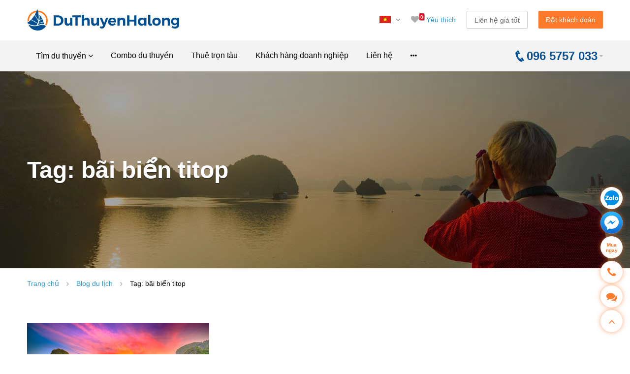

--- FILE ---
content_type: text/html; charset=utf-8
request_url: https://www.duthuyenhalong.com/blog-bai-bien-titop
body_size: 13594
content:
<!DOCTYPE html>
<html lang="vi-vn" xmlns="http://www.w3.org/1999/xhtml">
<head>
  <meta charset="utf-8" />
  <meta name="viewport" content="width=device-width, initial-scale=1" />
    <title> Blog bãi biển titop</title>
    <meta name="description" content="">
    <meta name="ROBOTS" content="noindex,follow" />
    <link rel="shortcut icon" href="/static/images/favicon.ico" />
    <!-- Global site tag (gtag.js) - Google Ads: 589277577 -->
    <script async src="https://www.googletagmanager.com/gtag/js?id=AW-589277577"></script>
    <script>
      window.dataLayer = window.dataLayer || [];
      function gtag(){dataLayer.push(arguments);}
      gtag('js', new Date());
      
      gtag('config', 'AW-589277577');
    </script>
    <style type="text/css">html,body,div,span,applet,object,iframe,h1,h2,h3,h4,h5,h6,p,blockquote,pre,a,abbr,acronym,address,big,cite,code,del,dfn,em,img,ins,kbd,q,s,samp,small,strike,strong,sub,sup,tt,var,b,u,i,center,dl,dt,dd,ol,ul,li,fieldset,form,label,legend,table,caption,tbody,tfoot,thead,tr,th,td,article,aside,canvas,details,embed,figure,figcaption,footer,header,hgroup,menu,nav,output,ruby,section,summary,time,mark,audio,video{margin:0;padding:0;border:0;font-size:100%;font:inherit;vertical-align:baseline}article,aside,details,figcaption,figure,footer,header,hgroup,menu,nav,section{display:block}body{line-height:1}ol,ul{list-style:none}blockquote,q{quotes:none}blockquote:before,blockquote:after,q:before,q:after{content:'';content:none}table{border-collapse:collapse;border-spacing:0}@font-face{font-family:'FontAwesome';src:url("/static/fonts/fontawesome-webfont.eot?v=4.7.0&4e272eed6cbc");src:url("/static/fonts/fontawesome-webfont.eot?&4e272eed6cbc#iefix&v=4.7.0") format("embedded-opentype"),url("/static/fonts/fontawesome-webfont.woff2?v=4.7.0&4e272eed6cbc") format("woff2"),url("/static/fonts/fontawesome-webfont.woff?v=4.7.0&4e272eed6cbc") format("woff"),url("/static/fonts/fontawesome-webfont.ttf?v=4.7.0&4e272eed6cbc") format("truetype"),url("/static/fonts/fontawesome-webfont.svg?v=4.7.0&4e272eed6cbc#fontawesomeregular") format("svg");font-weight:normal;font-style:normal;font-display:fallback}.fa{display:inline-block;font:normal normal normal 14px/1 FontAwesome;font-size:inherit;text-rendering:auto;-webkit-font-smoothing:antialiased;-moz-osx-font-smoothing:grayscale}.fa-heart:before{content:"\f004"}.fa-angle-down:before{content:"\f107"}.fa-ellipsis-h:before{content:"\f141"}.fa-phone:before{content:"\f095"}.fa-facebook-square:before{content:"\f082"}.fa-youtube-square:before{content:"\f166"}.fa-twitter-square:before{content:"\f081"}.fa-comments:before{content:"\f086"}.fa-angle-up:before{content:"\f106"}.fa-close:before{content:"\f00d"}.ic{display:inline-block;vertical-align:middle;background-image:url("/static/images/icons.svg?760b6d48ecef");background-repeat:no-repeat}.ic-thumbs-up{width:31px;height:35px;background-position:-20px 0}.ic-tag{width:28px;height:28px;background-position:-53px 0}.ic-gift{width:28px;height:28px;background-position:-83px 0}.ic-phone{width:31px;height:28px;background-position:-113px 0}.ic-zalo{width:20px;height:20px;background-position:-146px 0}.ic-bars{width:23px;height:19px;background-position:-168px 0}.ic-close{width:19px;height:19px;background-position:-192px 0}.ic-close-white{width:19px;height:19px;background-position:-305px 0}.flag{display:inline-block;vertical-align:-2px;background-image:url("/static/images/flags.png?430fb5f65273");background-repeat:no-repeat;width:23px;height:15px}.flag-vn{background-position:0 0}.flag-en{background-position:0 -17px}:root{font-size:10px}body{margin:0;font-family:Arial,Helvetica,sans-serif;color:#000;font-size:1.4rem;line-height:1.428;font-weight:normal;text-align:left;background-color:#fff}h1,h2,h3,h4,h5,h6{font-weight:700;line-height:1.2;color:#000;margin:0 0 15px}p,ul,ol{margin:0 0 1.2rem}ul li + li,ol li + li{margin-top:4px}a,.ah{color:#095191;text-decoration:none}a:hover,.ah:hover{color:#ff8400;text-decoration:none}a:hover,a:focus,input:focus,textarea:focus,button:focus,select:focus{outline:none!important}strong,b,.text-bold,th,dt{font-weight:700}em,i{font-style:italic}.z_11{font-size:1.1rem}.z_12{font-size:1.2rem}.z_13{font-size:1.3rem}.z_14{font-size:1.4rem}.z_15{font-size:1.5rem}.z_16{font-size:1.6rem}.z_18{font-size:1.8rem}.z_20{font-size:2rem}.z_22{font-size:2.2rem}.z_24{font-size:2.4rem}.z_30{font-size:3rem}section,.s,main{display:block;position:relative;z-index:1}sub,sup{position:relative;font-size:75%;line-height:0;vertical-align:baseline}sup{top:-.5em}sub{bottom:-.25em}img{max-width:100%;height:auto;vertical-align:middle;border:0}.clear-fix:after,.container:after,.row:after{display:table;content:'';clear:both}.main-content{position:relative;z-index:1}.box-hidden{overflow:hidden}.bg1{background-color:#fff!important}.lh1{line-height:1}.lh12{line-height:1.2}.lh14{line-height:1.4}.pull-left{float:left!important}.pull-right{float:right!important}.text-right{text-align:right}.text-left{text-align:left}.text-center{text-align:center}.inline-block{display:inline-block}.block,.show{display:block}.hide{display:none}.text-middle{display:inline-block;vertical-align:middle}.m0{margin:0!important}.mt0{margin-top:0!important}.pb0{padding-bottom:0!important}.pd0{padding:0!important}.pt5{padding-top:5px}.w100{width:100%!important}.zF{z-index:99999}@media (max-width:767px){.hidden-xs{display:none!important}}@media (min-width:768px) and (max-width:991px){.hidden-sm{display:none!important}}@media (min-width:992px) and (max-width:1199px){.hidden-md{display:none!important}}@media (min-width:1200px){.hidden-lg{display:none!important}}.breadcrumb-box{z-index:99;background-color:#fff;color:#000;position:relative;border-top:1px solid rgba(204,204,204,0.3)}.breadcrumb{padding:23px 0 17px;list-style:none;font-size:1.2rem;line-height:1;margin:0}@media (max-width:991px){.breadcrumb{padding:12px 0 5px}}.breadcrumb>li{float:left;margin:0 0 5px;color:#000;font-size:1.4rem}@media (max-width:767px){.breadcrumb>li{font-size:1.2rem}}.breadcrumb>li + li:before{content:'\f105';font-family:FontAwesome;display:inline-block;vertical-align:middle;margin-right:15px;margin-left:15px;color:#999}@media (max-width:767px){.breadcrumb>li + li:before{margin-left:5px;margin-right:5px}}.breadcrumb>li a{color:#2797d1}.breadcrumb>li a:hover{color:#fd792c}.btn{height:36px;line-height:36px;-webkit-transition:all 0.2s;-khtml-transition:all 0.2s;-moz-transition:all 0.2s;-ms-transition:all 0.2s;-o-transition:all 0.2s;transition:all 0.2s;display:inline-block;text-align:center;padding:0 15px;border:none;cursor:pointer;text-decoration:none!important;font-size:1.4rem;border-radius:2px}.btn-block{width:100%}.btn-1{background-color:#fd792c;color:#fff}.btn-1:hover{background-color:#fc591a;color:#fff}.btn-2{border:1px solid #c9c9c9;background-color:#fff;color:#6b6b6b}.btn-2:hover{background-color:#c9c9c9;color:#fff}.btn-3{border:1px solid #fd792c;color:#fd792c}.btn-3:hover{background-color:#fd792c;color:#fff}.tb{display:table;width:100%;list-style:none;padding:0;margin:0;border-collapse:collapse}.tb-cell{display:table-cell;vertical-align:middle}table{width:100%;border-spacing:0;border-collapse:collapse}table tr td,table tr th{text-align:left;padding:15px 8px;vertical-align:top}.pikaday__container{width:100%}input[onfocus="blur();"]{cursor:pointer}.form-control,.pikaday__display{font-size:1.6rem;color:#000;font-family:inherit;box-shadow:none;display:block;width:100%;height:50px;padding:6px 12px;line-height:1.42857143;background-color:#fff;background-image:none;border:1px solid #e8e8e8;border-radius:2px;-webkit-transition:border-color ease-in-out .15s,-webkit-box-shadow ease-in-out .15s;-o-transition:border-color ease-in-out .15s,box-shadow ease-in-out .15s;transition:border-color ease-in-out .15s,box-shadow ease-in-out .15s}.form-label{display:inline-block;color:#777;margin-bottom:0.3rem}.form-control:focus{border-color:#ddd;outline:0;box-shadow:none}.form-control::-moz-placeholder{color:#8a8f99;opacity:1}.form-control:-ms-input-placeholder{color:#8a8f99}.form-control::-webkit-input-placeholder{color:#8a8f99}.form-control::-ms-expand{background-color:transparent;border:0}.form-control[disabled],fieldset[disabled] .form-control{cursor:not-allowed}textarea.form-control{height:auto;overflow:hidden}select.form-control{cursor:pointer}input[type="search"]{-webkit-appearance:none}.form-group{margin-bottom:25px}.has-feedback{position:relative}.has-feedback .form-control{padding-right:34.5px}.fc-feedback{position:absolute;top:0;right:0;z-index:2;display:block;width:34px;height:50px;line-height:50px;text-align:center;pointer-events:none;color:rgba(119,119,119,0.4)}.has-feedback .form-label ~ .fc-feedback{top:24px}select.form-control{-webkit-appearance:none;-moz-appearance:none;appearance:none}body{margin:0;padding:0}*,*:before,*:after{box-sizing:border-box}.container{max-width:1200px;margin:auto}.container-fluid{width:100%}.container,.container-fluid{padding-left:15px;padding-right:15px;position:relative}.row{margin-left:-15px;margin-right:-15px}.row:after{content:'';display:table;clear:both}[class*="col-"]{float:left;padding-left:15px;padding-right:15px}.col-xs-1{width:8.3333333333%}.col-xs-2{width:16.6666666667%}.col-xs-3{width:25%}.col-xs-4{width:33.3333333333%}.col-xs-5{width:41.6666666667%}.col-xs-6{width:50%}.col-xs-7{width:58.3333333333%}.col-xs-8{width:66.6666666667%}.col-xs-9{width:75%}.col-xs-10{width:83.3333333333%}.col-xs-11{width:91.6666666667%}.col-xs-12{width:100%}@media (min-width:500px){.col-ms-1{width:8.3333333333%}.col-ms-2{width:16.6666666667%}.col-ms-3{width:25%}.col-ms-4{width:33.3333333333%}.col-ms-5{width:41.6666666667%}.col-ms-6{width:50%}.col-ms-7{width:58.3333333333%}.col-ms-8{width:66.6666666667%}.col-ms-9{width:75%}.col-ms-10{width:83.3333333333%}.col-ms-11{width:91.6666666667%}.col-ms-12{width:100%}}@media (min-width:768px){.col-tablet-1{width:8.3333333333%}.col-tablet-2{width:16.6666666667%}.col-tablet-3{width:25%}.col-tablet-4{width:33.3333333333%}.col-tablet-5{width:41.6666666667%}.col-tablet-6{width:50%}.col-tablet-7{width:58.3333333333%}.col-tablet-8{width:66.6666666667%}.col-tablet-9{width:75%}.col-tablet-10{width:83.3333333333%}.col-tablet-11{width:91.6666666667%}.col-tablet-12{width:100%}}@media (min-width:992px){.col-md-1{width:8.3333333333%}.col-md-2{width:16.6666666667%}.col-md-3{width:25%}.col-md-4{width:33.3333333333%}.col-md-5{width:41.6666666667%}.col-md-6{width:50%}.col-md-7{width:58.3333333333%}.col-md-8{width:66.6666666667%}.col-md-9{width:75%}.col-md-10{width:83.3333333333%}.col-md-11{width:91.6666666667%}.col-md-12{width:100%}}@media (min-width:1200px){.col-lg-1{width:8.3333333333%}.col-lg-2{width:16.6666666667%}.col-lg-3{width:25%}.col-lg-4{width:33.3333333333%}.col-lg-5{width:41.6666666667%}.col-lg-6{width:50%}.col-lg-7{width:58.3333333333%}.col-lg-8{width:66.6666666667%}.col-lg-9{width:75%}.col-lg-10{width:83.3333333333%}.col-lg-11{width:91.6666666667%}.col-lg-12{width:100%}}.h{position:relative;z-index:991;background-color:#fff;padding:18px 0 20px}@media (max-width:991px){.h{padding:14px 0}}.h_w{position:relative}.h_a{display:inline-block;float:left}.h_m{float:right;text-align:right;padding-top:4px}.h_m>div{display:inline-block;vertical-align:middle;margin-left:18px}.h_m>div:first-child{margin-left:0}.h_l{position:relative;font-size:1.4rem}.h_lt{cursor:pointer}@media (max-width:991px){.h_lt{border:1px solid #c9c9c9;background-color:#fff;padding:6px 12px;position:relative;border-radius:2px}}.h_lt span{display:inline-block;margin-left:6px}@media (min-width:992px){.h_lt span{display:none}}.h_lt:after{content:'\f107';display:inline-block;font-family:FontAwesome;margin-left:6px;color:#6b6b6b}@media (max-width:991px){.h_lt:after{position:absolute;margin-left:0;right:12px;top:50%;-webkit-transform:translateY(-50%);-khtml-transform:translateY(-50%);-moz-transform:translateY(-50%);-ms-transform:translateY(-50%);-o-transform:translateY(-50%);transform:translateY(-50%)}}.h_ls{width:177px;border-radius:3px;position:absolute;top:calc(100% + 13px);left:-15px;z-index:5;background-color:#fff;padding:24px 15px;box-shadow:0 0 6px rgba(102,102,102,0.5);text-align:left;display:none}@media (max-width:991px){.h_ls{width:100%;left:0}}.h_ls>a{display:block;color:#000}.h_ls>a .flag{margin-right:6px;vertical-align:-2px}.h_ls>a:hover{color:#2797d1}.h_ls>a + a{margin-top:20px}.h_y{color:#6b6b6b}@media (max-width:991px){.h_y{position:absolute;right:46px;top:50%;-webkit-transform:translateY(-50%);-khtml-transform:translateY(-50%);-moz-transform:translateY(-50%);-ms-transform:translateY(-50%);-o-transform:translateY(-50%);transform:translateY(-50%)}}.h_y .fa{color:#acacac;font-size:1.6rem}.h_y sup{padding:2px 2px 1px;font-size:1rem;margin-left:1px;top:-7px;line-height:1;border-radius:2px;background-color:#e10f21;color:#fff;box-shadow:1px 1px rgba(23,21,23,0.41)}.h_v{position:relative}.h_d{position:relative}.h_s{text-align:left;background-color:#fff;box-shadow:0 0 8px rgba(102,102,102,0.5);z-index:99;display:none}@media (min-width:992px){.h_s{position:absolute;right:0;top:calc(100% + 24px);width:524px;border-radius:2px}}@media (max-width:991px){.h_s{position:fixed;left:0;top:0;padding-bottom:20px;height:100%;width:100%;overflow-y:auto;-webkit-overflow-scrolling:touch}}.h_s:before{content:'';display:block;width:0;height:0;border:10px solid transparent;border-bottom-color:#095191;position:absolute;right:20px;bottom:100%}.h_sh{background-color:#095191;color:#fff;font-size:1.6rem;padding:12px 16px;position:relative;font-weight:bold;border-top-right-radius:2px;border-top-left-radius:2px}.h_sx{position:absolute;right:16px;top:50%;-webkit-transform:translateY(-50%);-khtml-transform:translateY(-50%);-moz-transform:translateY(-50%);-ms-transform:translateY(-50%);-o-transform:translateY(-50%);transform:translateY(-50%);cursor:pointer;color:#a6bee5;font-weight:normal}.h_sx:hover{color:#fff}.h_sb{padding:20px 16px}.h_sc h5{color:#fd792c;margin-bottom:7px}.h_sc ul{list-style:disc;padding-left:18px}.h_sf{margin-top:20px}.h_sf .form-group{margin-bottom:15px}.h_sf .form-label{font-weight:bold;color:#000}.h_sf .form-label span{color:#ff0000}.h_sf input.form-control{height:40px}.h_sf .btn{height:40px;line-height:40px;min-width:134px;font-weight:bold}.h_bars{height:calc(100% + 28px);position:absolute;right:0;top:-14px;display:-ms-flexbox;display:flex;-ms-flex-wrap:wrap;flex-wrap:wrap;align-items:center}.n{background-color:#f3f3f3;position:relative;z-index:99}@media (max-width:991px){.n{width:100%;height:100%;position:fixed;left:0;top:0;z-index:9992;background-color:#fff;overflow-y:auto;-webkit-overflow-scrolling:touch;display:none}}.n_w{position:relative}@media (min-width:992px){.n_w{padding-right:170px}}@media (max-width:991px){.n_w{margin-left:-15px;margin-right:-15px;background-color:#f3f3f3;padding-left:15px;padding-right:15px}}.n_m{margin-bottom:0}@media (max-width:991px){.n_m{padding-top:20px;padding-bottom:20px}}.n_m li{margin:0}.n_m li a{line-height:1;font-size:1.6rem;color:#000;white-space:nowrap}.n_m>li{position:relative}.n_m>li>a{padding:23px 18px;display:block}@media (max-width:1199px){.n_m>li>a{padding-left:10px;padding-right:10px}}@media (max-width:991px){.n_m>li>a{padding:10px 12px;position:relative}.n_m>li>a .fa-angle-down{position:absolute;right:6px;top:50%;-webkit-transform:translateY(-50%);-khtml-transform:translateY(-50%);-moz-transform:translateY(-50%);-ms-transform:translateY(-50%);-o-transform:translateY(-50%);transform:translateY(-50%)}}@media (min-width:992px){.n_m>li{float:left}.n_m>li:hover>a{background-color:#e8e8e8;color:#095191}.n_m>li:hover .n_s{opacity:1;visibility:visible}}.n_s{margin:0}@media (min-width:992px){.n_s{min-width:215px;background-color:#fff;box-shadow:0 0 8px rgba(102,102,102,0.5);border-radius:2px;padding:20px 18px;position:absolute;top:100%;left:0;opacity:0;visibility:hidden;-webkit-transition:all 0.35s;-khtml-transition:all 0.35s;-moz-transition:all 0.35s;-ms-transition:all 0.35s;-o-transition:all 0.35s;transition:all 0.35s}.n_s>li + li{margin-top:22px}.n_s>li>a{display:inline-block;border-bottom:1px solid transparent}.n_s>li>a:hover{color:#095191;border-bottom-color:#095191}}@media (max-width:991px){.n_p>a{display:none!important}.n_p>.n_s{display:block}.n_p>.n_s li a{display:block;padding:10px 12px}}@media (max-width:991px){.n_d a.active .fa-angle-down{content:'\f106'}.n_d .n_s{padding-left:30px;padding-bottom:20px;padding-top:5px;border-bottom:1px solid rgba(153,153,153,0.2);margin-bottom:15px;display:none}.n_d .n_s li a{padding:6px 0;display:block;color:#333}}.n_c{position:absolute}@media (min-width:992px){.n_c{right:0;top:50%;-webkit-transform:translateY(-50%);-khtml-transform:translateY(-50%);-moz-transform:translateY(-50%);-ms-transform:translateY(-50%);-o-transform:translateY(-50%);transform:translateY(-50%)}}@media (max-width:991px){.n_c{right:45px;top:-14px;height:calc(100% + 28px)}}.n_ct{color:#095191;font-size:2.4rem;cursor:pointer;padding:13px 0}@media (max-width:991px){.n_ct{font-size:1.6rem;color:#fd792c;height:100%;display:-ms-flexbox;display:flex;-ms-flex-wrap:wrap;flex-wrap:wrap;align-items:center}}.n_ct:before,.n_ct:after{content:'';display:inline-block}.n_ct:before{vertical-align:-5px;margin-right:5px;width:18px;height:25px;background:url("/static/images/icons.png?430fb5f65273") no-repeat 0 0}@media (max-width:991px){.n_ct:before{width:13px;height:16px;background-position:0px -24px;vertical-align:-2px;margin-right:2px}}.n_ct:after{content:'\f0d7';font-family:FontAwesome;vertical-align:4px;margin-left:4px;color:#b7b8bc;font-size:1.2rem}@media (max-width:991px){.n_ct:after{vertical-align:2px}}.n_ct.active:after{content:'\f0d8';color:#095191}.n_cs{position:absolute;right:0;top:100%;background-color:#fff;box-shadow:0 0 8px rgba(102,102,102,0.5);padding:20px 18px;border-radius:2px;min-width:300px;display:none}.n_ci{font-size:1.6rem;color:#333}.n_ci + .n_ci{margin-top:18px;white-space:nowrap}.n_ci span{display:inline-block;width:130px;vertical-align:middle}.n_ci strong{color:#000;display:inline-block;vertical-align:middle}.n_ci .ic{margin-left:8px}.n_h{position:relative;padding:14px 0}.n_x{position:absolute;right:0;top:50%;-webkit-transform:translateY(-50%);-khtml-transform:translateY(-50%);-moz-transform:translateY(-50%);-ms-transform:translateY(-50%);-o-transform:translateY(-50%);transform:translateY(-50%)}.n_a{padding-top:34px}.n_a>div{width:calc(50% - 20px);display:inline-block;vertical-align:middle;margin:0 10px}.n_a .btn{width:100%}@media (max-width:991px){.n_l{padding:20px 12px 0}}.f{position:relative;background-color:#f8f8f8;font-size:1.6rem}.f1{padding:80px 0 50px}@media (max-width:991px){.f1{padding-top:28px;padding-bottom:35px}}@media (min-width:992px){.f1_c{padding-right:10px}}.f1_a{display:inline-block}@media (max-width:991px){.f1_a img{max-width:246px}}.f1_ci{margin-top:25px;line-height:1.875}.f1_ci>strong{color:#fd792c;font-size:1.4rem}.f1_ci>p{margin-bottom:10px}.f1_ci>p:last-child{margin-bottom:0}.f1_ci>a{font-size:3rem;display:inline-block;vertical-align:middle;margin-right:10px;line-height:1.4}@media (min-width:1200px){.f1_g{margin-left:-35px;margin-right:-35px}}@media (max-width:991px){.f1_g{margin-top:30px}}.f1_gc{padding-left:15px;padding-right:15px}@media (min-width:1200px){.f1_gc{padding-left:35px;padding-right:35px}}@media (min-width:992px){.f1_gc{width:33.3333333333%;float:left}}@media (max-width:991px){.f1_gc:first-child .f1_i{border-top:1px solid rgba(0,0,0,0.2)}}.f1_i{margin-bottom:35px}@media (max-width:991px){.f1_i{margin-bottom:0;border-bottom:1px solid rgba(0,0,0,0.2)}}.f1_i h4{font-size:1.6rem;font-weight:normal;text-transform:uppercase;padding-bottom:12px;padding-top:12px;border-bottom:1px solid rgba(0,0,0,0.2);margin-bottom:20px}@media (max-width:991px){.f1_i h4{padding:15px 0;margin-bottom:0;position:relative;border-bottom:none}.f1_i h4:before{content:'\f107';display:inline-block;font-family:FontAwesome;font-size:1.8rem;color:#0e69c9;position:absolute;right:7px;top:50%;-webkit-transform:translateY(-50%);-khtml-transform:translateY(-50%);-moz-transform:translateY(-50%);-ms-transform:translateY(-50%);-o-transform:translateY(-50%);transform:translateY(-50%)}}.f1_i h4.active:before{content:'\f106'}.f1_i ul{margin-bottom:0}@media (max-width:991px){.f1_i ul{display:none;padding:10px 0 20px}}.f1_i ul li + li{margin-top:20px}.f1_i ul li a{color:#000}.f1_i ul li a:hover{text-decoration:underline}.f1_z{width:184px}@media (max-width:991px){.f1_z{display:block;margin:30px auto 0}}.f2{background-color:#eef2f6;padding:33px 0;color:rgba(0,0,0,0.7)}@media (max-width:991px){.f2{text-align:center;padding-top:60px;padding-bottom:35px}.f2 .tb-cell{display:block}}.f2_b{text-align:right}@media (max-width:991px){.f2_b{margin-top:30px;text-align:center}}@media (min-width:992px){.sP{position:fixed;right:15px;bottom:45px;z-index:999}}@media (max-width:991px){.sP{text-align:center;margin-bottom:-23px}}.sP_i{width:45px;height:45px;position:relative;border-radius:50%;background-color:#fff;box-shadow:0 0 10px rgba(253,121,44,0.68);color:#fd792c;display:-ms-flexbox;display:flex;-ms-flex-wrap:wrap;flex-wrap:wrap;align-items:center;text-align:center;justify-content:center}@media (min-width:992px){.sP_i{-webkit-transition:all 0.25s;-khtml-transition:all 0.25s;-moz-transition:all 0.25s;-ms-transition:all 0.25s;-o-transition:all 0.25s;transition:all 0.25s}.sP_i:before,.sP_i:after{content:'';display:inline-block;position:absolute;top:50%;-webkit-transform:translateY(-50%);-khtml-transform:translateY(-50%);-moz-transform:translateY(-50%);-ms-transform:translateY(-50%);-o-transform:translateY(-50%);transform:translateY(-50%);opacity:0;visibility:hidden}.sP_i:before{content:attr(data-title);right:calc(100% + 10px);background-color:rgba(0,0,0,0.5);color:#fff;white-space:nowrap;line-height:1;padding:6px 8px;font-size:1.4rem}.sP_i:after{display:block;width:0;height:0;border:6px solid transparent;border-left-color:rgba(0,0,0,0.5);right:calc(100% - 2px)}.sP_i:hover{box-shadow:0 0 10px #fd792c;background-color:#fd792c;color:#fff}.sP_i:hover:before,.sP_i:hover:after{opacity:1;visibility:visible}.sP_i + .sP_i{margin-top:5px}}@media (max-width:991px){.sP_i{margin:0 5px;display:inline-flex;vertical-align:middle}}.sP_i img{width:100%;height:100%}.sP_i b{font-size:1rem;line-height:1.1}.sP_i .fa{font-size:2.2rem}.fa-google-plus:before{content:"\f0d5"}.fa-facebook:before{content:"\f09a"}.fa-twitter:before{content:"\f099"}.fa-sort:before{content:"\f0dc"}a{color:#2797d1}a:hover{color:#fd792c}.s1{background-repeat:no-repeat;background-position:bottom center;-webkit-background-size:cover;background-size:cover;z-index:5}.s1:before{content:'';display:block;width:100%;height:100%;background-color:rgba(0,0,0,0.2);position:absolute;left:0;top:0;z-index:3}.s1.nT:before{display:none;opacity:0}.s1 .container{z-index:5}.s1_w{display:-ms-flexbox;display:flex;-ms-flex-wrap:wrap;flex-wrap:wrap;height:400px;align-items:center}@media (max-width:767px){.s1_w{height:200px}}.s1_m,.s1_m2{width:100%;max-width:770px;color:#fff}.s1_m2{text-align:center;margin:0 auto}.s1_t{font-size:4.8rem;text-shadow:0 2px 0 rgba(23,21,23,0.5);color:#fff;margin-bottom:0}@media (max-width:991px){.s1_t{font-size:3rem}}@media (max-width:399px){.s1_t{font-size:2.4rem}}.s10{background-color:#095191;color:#fff;font-size:1.8rem;padding:25px 0;line-height:1.2}.s10 a{display:inline-block;color:#fff;font-weight:bold;border-bottom:2px solid #fff}.s21{padding:50px 0 80px}@media (max-width:991px){.s21{padding-top:30px;padding-bottom:50px}}.s21_i{margin-bottom:30px}@media (max-width:767px){.s21_i{margin-bottom:20px}}.s21_a{display:block;width:100%;padding-top:59.46%;background-repeat:no-repeat;background-position:center;-webkit-background-size:cover;background-size:cover}.s21_a img{display:none}.s21_b{border:1px solid #e2e2e2;border-top:none;padding:20px 15px}@media (min-width:768px){.s21_b{min-height:160px}}.s21_t{font-size:1.8rem;font-weight:normal;line-height:1.333;margin-bottom:0}@media (min-width:768px){.s21_t{min-height:47px}}.s21_t a{color:inherit}.s21_t a:hover{color:#2797d1}.s21_c{margin-top:18px;color:#999}.s21_v{height:50%;line-height:50px;background-color:#f7f7f7;text-align:center;color:#005eb8;cursor:pointer;text-transform:uppercase}.s21_v:hover{color:#fd792c}.content{font-size:1.6rem;line-height:1.875;color:#333}.content p:not([style*="display:none"]) + h2,.content pre:not([style*="display:none"]) + h2,.content blockquote:not([style*="display:none"]) + h2,.content div:not([style*="display:none"]) + h2,.content a:not([style*="display:none"]) + h2,.content ul:not([style*="display:none"]) + h2,.content ol:not([style*="display:none"]) + h2,.content table:not([style*="display:none"]) + h2,.content p:not([style*="display:none"]) + h3,.content pre:not([style*="display:none"]) + h3,.content blockquote:not([style*="display:none"]) + h3,.content div:not([style*="display:none"]) + h3,.content a:not([style*="display:none"]) + h3,.content ul:not([style*="display:none"]) + h3,.content ol:not([style*="display:none"]) + h3,.content table:not([style*="display:none"]) + h3,.content p:not([style*="display:none"]) + h4,.content pre:not([style*="display:none"]) + h4,.content blockquote:not([style*="display:none"]) + h4,.content div:not([style*="display:none"]) + h4,.content a:not([style*="display:none"]) + h4,.content ul:not([style*="display:none"]) + h4,.content ol:not([style*="display:none"]) + h4,.content table:not([style*="display:none"]) + h4,.content p:not([style*="display:none"]) + h5,.content pre:not([style*="display:none"]) + h5,.content blockquote:not([style*="display:none"]) + h5,.content div:not([style*="display:none"]) + h5,.content a:not([style*="display:none"]) + h5,.content ul:not([style*="display:none"]) + h5,.content ol:not([style*="display:none"]) + h5,.content table:not([style*="display:none"]) + h5,.content p:not([style*="display:none"]) + h6,.content pre:not([style*="display:none"]) + h6,.content blockquote:not([style*="display:none"]) + h6,.content div:not([style*="display:none"]) + h6,.content ul:not([style*="display:none"]) + h6,.content ol:not([style*="display:none"]) + h6,.content table:not([style*="display:none"]) + h6,.content a:not([style*="display:none"]) + h6{margin-top:35px;margin-bottom:11px}.content h2{font-size:3rem}@media (max-width:991px){.content h2{font-size:2.4rem}}.content h3{font-size:2.4rem}@media (max-width:991px){.content h3{font-size:2rem}}.content h4{font-size:1.8rem}.content h5{font-size:1.6rem}@media (max-width:991px){.content h5{font-size:1.44rem}}.content h6{font-size:1.44rem}.content hr{display:block;margin-top:12px;margin-bottom:12px;margin-left:auto;margin-right:auto;border-style:inset;border-width:1px}.content ol{display:block;list-style-type:decimal;margin-top:15px;margin-bottom:15px;margin-left:0;margin-right:0;padding-left:40px}.content ol ol,.content ol ul{margin-block-start:4px;margin-block-end:4px}.content ul{display:block;list-style-type:disc;margin-top:15px;margin-bottom:15px;margin-left:0;margin-right:0;padding-left:16px}.content ul:last-child,.content ul:first-child{margin-bottom:0}.content ul ul{list-style-type:circle;margin-block-start:4px;margin-block-end:4px}.content ul ol{margin-block-start:4px;margin-block-end:4px}.content code{font-family:monospace}.content blockquote{background-color:#f7f7f7;border-left:solid 6px rgba(194,194,194,0.4);padding:18px 18px 18px 24px;margin:15px 0;font-style:italic}@media (max-width:991px){.content blockquote{padding:16px 16px 16px 18px}}.content blockquote>p:last-child{margin-bottom:0}.content table{width:100%;border:none;border-collapse:collapse;empty-cells:show;max-width:100%;border-spacing:0;margin-bottom:15px}@media (max-width:991px){.content table{display:block;overflow-y:hidden;overflow-x:auto}}.content table td,.content table th{border:1px solid #ddd;min-width:5px;padding:12px 10px;vertical-align:middle;font-size:1.4rem;line-height:1.428;white-space:nowrap}.content table th{background-color:#f7f7f7}.content table td{color:#333}.content p{margin-bottom:15px}.content p a{border-bottom:1px solid #2797d1;color:inherit}.content p a:hover{border-bottom-width:2px}.content p img ~ *{display:block;margin-top:10px;font-size:1.4rem;color:#666;line-height:1.25}.s22{padding-top:50px;padding-bottom:50px}@media (max-width:991px){.s22{padding-top:30px}}.s22_m{font-size:1.6rem}@media (min-width:992px){.s22_m{padding-right:20px}}.s22_h{margin-bottom:27px}.s22_t{font-size:4rem;margin-bottom:0}@media (max-width:991px){.s22_t{font-size:3rem}}.s22_d{display:block;color:#999;margin-top:10px}@media (max-width:991px){.s22_d{font-size:1.4rem}}.s22_o{line-height:1.875;font-weight:bold;font-style:italic;margin-bottom:30px}.s22_o>*:last-child{margin-bottom:0}.s22_f{padding-top:45px}.s22_ft{display:block;font-style:italic;margin-bottom:10px}.s22_fn li + li{margin-top:10px}.s22_fn li a{font-weight:bold;color:#2797d1}.s22_fn li a:hover{color:#fd792c}.s22_fs{margin-top:23px;padding:12px 0;border-top:1px solid #ccc;border-bottom:1px solid #ccc}.s22_fs>*{display:inline-block;vertical-align:middle}.s22_fs>a{width:28px;height:28px;border-radius:50%;background-color:#818181;color:#fff;font-size:1.4rem;text-align:center;line-height:28px;margin-left:10px}.s22_fs>a:hover{background-color:#2797d1}.s22_fa{padding-top:15px;padding-bottom:15px}.s22_fa>*{display:inline-block;vertical-align:middle}.s22_fa>a{color:#2797d1}.s22_fa>a:hover{color:#fd792c}.s22_kl{font-size:2.4rem;color:#cc0000}.s22_kc{margin-top:15px;line-height:1.875}@media (max-width:991px){.wg{margin-top:30px}}.wg_i{margin-bottom:30px}.wg_h{font-size:1.8rem;font-weight:bold}.wg_i1{border:1px solid rgba(210,210,210,0.5);border-radius:3px;padding:30px 25px}@media (max-width:767px){.wg_i1{padding:30px 12px}}.wg_i1 .wg_b{border-top:1px solid #ccc;padding-top:23px;margin-top:15px}.wg_n{margin-bottom:0}.wg_n li{padding-left:15px;position:relative;line-height:1.5}.wg_n li + li{margin-top:20px}.wg_n li:before{content:'';display:inline-block;width:6px;height:6px;border-radius:50%;background-color:#fd792c;position:absolute;left:0;top:8px}.wg_n li a{color:#000;font-size:1.6rem}.wg_n li a:hover{color:#2797d1}.wg_n li span{display:block;color:#999;margin-top:5px}.wg_u{color:#2797d1;border:1px solid #2797d1;margin-top:25px;line-height:35px}.wg_u:hover{background-color:#2797d1;color:#fff}.wg_i2{background-color:#095191;color:#fff;padding:20px 25px 25px}.wg_i3{padding:20px 25px;border-radius:3px;border:1px solid rgba(210,210,210,0.5)}@media (max-width:767px){.wg_i3{padding-left:12px;padding-right:12px}}.s15{background-color:#095191;color:#fff;z-index:100}@media (min-width:992px){.s15{display:none}}.s15_h{padding:15px 23px;position:relative;color:#fff}.s15_h:before,.s15_h:after{content:'';display:inline-block;position:absolute;top:50%;-webkit-transform:translateY(-50%);-khtml-transform:translateY(-50%);-moz-transform:translateY(-50%);-ms-transform:translateY(-50%);-o-transform:translateY(-50%);transform:translateY(-50%)}.s15_h:before{width:16px;height:16px;background:url(/static/images/icons.png?430fb5f65273) no-repeat -271px 0;left:0}.s15_h:after{content:'\f107';font-family:FontAwesome;right:0}.s15_h.active:after{content:'\f106'}.s15_f{margin-top:15px}@media (max-width:991px){.s15_f{display:none;margin-top:0;padding-bottom:20px}}.s15_f .form-group{margin-bottom:10px;position:relative}.s15_f .form-control{height:36px;font-size:1.4rem}.s15_f .form-control:focus{border-color:#fd792c}.s15_f .fc-feedback{height:36px;line-height:36px}.s15_s{position:absolute;top:calc(100% + 8px);left:0;width:100%;border-radius:2px;background-color:#fff;z-index:10;box-shadow:0 0 8px rgba(102,102,102,0.5);margin:0;display:none;max-height:281px;overflow-y:auto;-webkit-overflow-scrolling:touch}@media (max-width:599px){.s15_s{top:calc(100% - 50px)}}.s15_s>li{margin:0;color:#000;padding:10px 12px;cursor:pointer;white-space:nowrap;text-overflow:ellipsis;overflow:hidden;font-size:1.4rem}.s15_s>li.active,.s15_s>li:hover{color:#000;background-color:#f6f8fc}.s15_s>li + li{border-top:1px solid rgba(181,181,183,0.2)}.s15_c1 .form-group:before{content:'';display:inline-block;width:16px;height:16px;background:url("/static/images/icons.png?430fb5f65273") no-repeat -271px 0;position:absolute;left:10px;top:9px}.s15_c1 .form-control{padding-left:30px}.autocomplete .s15_s1{position:absolute;top:calc(100% + 8px);left:0;width:calc(100% + 80px);border-radius:2px;background-color:#fff;z-index:10;box-shadow:0 0 8px rgba(102,102,102,0.5);margin:0}@media (max-width:599px){.autocomplete .s15_s1{top:calc(100% - 50px)}}.autocomplete .s15_s1>li{margin:0;padding:0!important}.autocomplete .s15_s1>li + li{border-top:1px solid rgba(181,181,183,0.2)}.autocomplete .s15_si{display:block;color:#000;padding:10px 175px 10px 12px;position:relative;cursor:pointer;white-space:nowrap;text-overflow:ellipsis;overflow:hidden;font-size:1.4rem}.autocomplete .s15_si:after{content:attr(data-city);display:inline-block;color:#999;width:160px;text-align:right;white-space:nowrap;text-overflow:ellipsis;overflow:hidden;position:absolute;right:12px;top:50%;-webkit-transform:translateY(-50%);-khtml-transform:translateY(-50%);-moz-transform:translateY(-50%);-ms-transform:translateY(-50%);-o-transform:translateY(-50%);transform:translateY(-50%)}.autocomplete .s15_si strong,.autocomplete .s15_si b{font-weight:normal}.autocomplete .s15_si:hover{color:#000;background-color:#f6f8fc}.s19_wp{margin-top:20px}.s19_wa{width:64px;height:64px;float:left}.s19_wa img{float:left;display:block;width:100%;height:100%;object-fit:cover;-o-object-fit:cover;object-position:center;-o-object-position:center}.s19_wl{overflow:hidden;padding-left:15px;min-height:64px;display:-ms-flexbox;display:flex;-ms-flex-wrap:wrap;flex-wrap:wrap;align-items:center}.s19_wlm>span{display:block}.s19_wlm>span a{color:#fd792c;font-size:1.6rem}.s19_wf{padding-top:20px;color:#333}.s19_wfm{margin-top:5px;position:relative}.s19_wfm .form-control{padding-right:60px;height:36px;font-size:1.4rem}.s19_wfm .btn{width:55px;position:absolute;right:0;top:0}.s19_wfn{font-size:1.2rem;color:rgba(51,51,51,0.8);margin-top:5px}.s26{padding:50px 0 80px}@media (max-width:767px){.s26{padding-top:20px;padding-bottom:50px}}.s26_d + .s26_d{margin-top:60px}@media (max-width:991px){.s26_d + .s26_d{margin-top:50px}}.s26_dh{margin-bottom:25px}.s26_dt{font-size:2.4rem;margin-bottom:0}.s26_di{border-top:1px solid #e3e3e3}.s26_di:last-child{border-bottom:1px solid #e3e3e3}.s26_dl{margin-bottom:0;font-size:1.6rem;padding:22px 50px 22px 0;position:relative;cursor:pointer;line-height:1.5}@media (max-width:991px){.s26_dl{padding:20px 35px 20px 0}}.s26_dl:after{content:'';display:inline-block;width:19px;height:19px;background:url(/static/images/icons.png?430fb5f65273) no-repeat -324px 0;position:absolute;right:15px;top:50%;-webkit-transform:translateY(-50%);-khtml-transform:translateY(-50%);-moz-transform:translateY(-50%);-ms-transform:translateY(-50%);-o-transform:translateY(-50%);transform:translateY(-50%)}@media (max-width:991px){.s26_dl:after{right:11px}}.s26_dl.active:after{background-position:-344px 0}.s26_dl span{color:#fd792c}.s26_dm{padding-bottom:22px;display:none}.s26_dm>*:first-child{margin-top:0}</style>
    </head>
<body>
<header class="h">
    <div class="container">
        <div class="h_w clear-fix">
            <a href="/" class="h_a">
                <img src="/static/images/duthuyenhalong-logo.svg" alt="Duthuyenhalong" class="hidden-xs hidden-sm">
                <img src="/static/images/duthuyenhalong-logo-sp.svg" alt="Duthuyenhalong" class="hidden-lg hidden-md">
            </a>
            <div class="h_m hidden-sm hidden-xs">
                <div class="h_l">
                    <div class="h_lt"><i class="flag flag-vn"></i> <span>Tiếng Việt</span></div>
                    <div class="h_ls">
                        <a href="/"><i class="flag flag-vn"></i> <span>Tiếng Việt</span></a>
                        <a href="https://www.cruisehalongbay.com/" rel="nofollow" target="_blank"><i class="flag flag-en"></i> <span>English (UK)</span></a>
                    </div>
                </div>
                <div class="h_y"><a href="/yeu-thich"><i class="fa fa-heart"></i><sup class="lblwishlist" id="lblwishlist">0</sup><span> Yêu thích</span></a></div>
                
<div class="h_v">
    <span class="h_vt btn btn-2">Liên hệ giá tốt</span>
    <div class="h_s h_s1">
        <div class="h_sh">Liên hệ <span class="h_sx fa fa-close"></span></div>
        <div class="h_sb">
            <div class="h_sc">
                <h5>Liên hệ giá tốt</h5>
                <ul>
                    <li>Không muốn mất thời gian tìm kiếm, lựa chọn tàu Hạ Long?</li>
                    <li>Hãy để lại yêu cầu đặt phòng và thông tin liên lạc của bạn tại đây.</li>
                    <li>Chúng tôi sẽ liên hệ với bạn trong vòng 1-2 tiếng giờ hành chính.</li>
                </ul>
            </div>
            <form action="/ajax/submit-request-capcha" id="frmRequest2" method="post" class="h_sf"><input type="hidden" name="csrfmiddlewaretoken" value="YQfXEmWUk4gK0n9c5a9Pnr9CXXAQNWz51VoW3QgGwAr6JdpJPixbsDDTJtXHu5Wi">
                <div class="form-group">
                    <div class="form-label">Nội dung yêu cầu <span>*</span>:</div>
                    <textarea class="form-control" rows="3" name="content" required></textarea>
                </div>
                <div class="form-group">
                    <div class="form-label">Email <span>*</span>:</div>
                    <input type="email" class="form-control" name="email" required>
                </div>
                <div class="form-group">
                    <div class="form-label">Số di động <span>*</span>:</div>
                    <input type="text" class="form-control" name="phone" required>
                </div>
                <div class="form-group">
                    <div  class="frc-captcha" data-lang="vi" data-sitekey="FCMIGLLOHQ39FAT0" data-solution-field-name="captcha" id="id_captcha" required></div><script type="module" src="https://unpkg.com/friendly-challenge@0.9.14/widget.module.min.js" async defer></script><script nomodule src="https://unpkg.com/friendly-challenge@0.9.14/widget.min.js" async defer></script>
                </div>
                <input type="hidden" name="types" value="Liên hệ giá tốt"/>
                <input type="hidden" name="path" value="/blog-bai-bien-titop"/>
                <button id="btnRequest2" type="submit" class="btn btn-1">Gửi yêu cầu</button>
            </form>
        </div>
    </div>
</div>
<div class="h_d">
    <span class="h_dt btn btn-1">Đặt khách đoàn</span>
    <div class="h_s h_s2">
        <div class="h_sh">Liên hệ <span class="h_sx fa fa-close"></span></div>
        <div class="h_sb">
            <div class="h_sc">
                <h5>Đặt khách đoàn</h5>
                <p>Lợi ích khi đặt phòng cho đoàn với Duthuyenhalong.com:</p>
                <ul>
                    <li><strong>Uy tín, trách nhiệm & giá tốt.</strong></li>
                    <li><strong>Giảm giá tối đa cho khách hàng cá nhân, khách đoàn.</strong></li>
                    <li><strong>Chiết khấu hấp dẫn cho khách hàng công ty, doanh nghiệp.</strong></li>
                </ul>
            </div>
            <form action="/ajax/submit-request-capcha" id="frmRequest" method="post" class="h_sf"><input type="hidden" name="csrfmiddlewaretoken" value="YQfXEmWUk4gK0n9c5a9Pnr9CXXAQNWz51VoW3QgGwAr6JdpJPixbsDDTJtXHu5Wi">
                <div class="form-group">
                    <div class="form-label">Nội dung yêu cầu <span>*</span>:</div>
                    <textarea class="form-control" rows="3" name="content" required></textarea>
                </div>
                <div class="form-group">
                    <div class="form-label">Email <span>*</span>:</div>
                    <input type="email" class="form-control" name="email">
                </div>
                <div class="form-group">
                    <div class="form-label">Số di động <span>*</span>:</div>
                    <input type="text" class="form-control" name="phone" required>
                </div>
                <div class="form-group">
                    <div  class="frc-captcha" data-lang="vi" data-sitekey="FCMIGLLOHQ39FAT0" data-solution-field-name="captcha" id="id_captcha" required></div><script type="module" src="https://unpkg.com/friendly-challenge@0.9.14/widget.module.min.js" async defer></script><script nomodule src="https://unpkg.com/friendly-challenge@0.9.14/widget.min.js" async defer></script>
                </div>
                <input type="hidden" name="types" value="Đặt khách đoàn"/>
                <input type="hidden" name="path" value="/blog-bai-bien-titop"/>
                <button id="btnRequest" type="submit" class="btn btn-1">Gửi yêu cầu</button>
            </form>
        </div>
    </div>
</div>
            </div>
            <span class="h_bars hidden-lg hidden-md"><i class="ic ic-bars"></i></span>
        </div>
    </div>
</header>
<nav class="n">
    <div class="container">
        <div class="n_h clear-fix hidden-lg hidden-md">
            <a href="/" class="h_a">
                <img src="/static/images/duthuyenhalong-logo-sp.svg" alt="" class="hidden-lg hidden-md">
            </a>
            <div class="h_y"><a href="/yeu-thich"><i class="fa fa-heart"></i><sup class="lblwishlist">0</sup><span> Yêu thích</span></a></div>
            <i class="n_x ic ic-close"></i>
        </div>
        <div class="n_w">
            <ul class="n_m clear-fix">
                <li class="n_d"><a href="javascript:void(0)">Tìm du thuyền <i class="fa fa-angle-down"></i></a><ul class="n_s"><li><a href="/du-thuyen-5-sao">Du thuyền 5 sao</a></li><li><a href="/top-10-du-thuyen">Du thuyền tốt nhất 2025/26</a></li><li><a href="/du-thuyen-co-be-boi">Du thuyền có bể bơi</a></li><li><a href="/vinh-ha-long">Du thuyền Vịnh Hạ Long</a></li><li><a href="/vinh-lan-ha">Du thuyền Vịnh Lan Hạ</a></li><li><a href="/dao-cat-ba">Du thuyền đảo Cát Bà</a></li><li><a href="/tat-ca-du-thuyen">Xem tất cả (73 tour du thuyền)</a></li></ul></li><li><a href="/combo" title="Combo du thuyền">Combo du thuyền </a></li><li><a href="/du-thuyen-cho-thue-rieng" title="Thuê trọn tàu">Thuê trọn tàu </a></li><li><a href="/trang-danh-cho-doanh-nghiep" title="Khách hàng doanh nghiệp">Khách hàng doanh nghiệp </a></li><li><a href="/lien-he" title="Liên hệ">Liên hệ </a></li><li class="n_p"><a href="#"><i class="fa fa-ellipsis-h"></i></a><ul class="n_s"><li><a href="/danh-gia-khach-hang" title="Cảm nhận khách hàng">Cảm nhận khách hàng </a></li><li><a href="/blog-du-lich" title="Blog du lịch">Blog du lịch </a></li><li><a href="/trang-gioi-thieu-cong-ty" title="Giới thiệu">Giới thiệu </a></li><li><a href="/cau-hoi-thuong-gap" title="Câu hỏi thường gặp">Câu hỏi thường gặp </a></li><li><a href="/lien-he" title="Hỗ trợ">Hỗ trợ </a></li></ul></li>
            </ul>
            <div class="n_c">
                <div class="n_ct"><strong>096 5757 033</strong></div>
                <div class="n_cs">
                    <div class="n_ci"><span>Tổng đài:</span> <strong>096 5757 033</strong></div>
                    <div class="n_ci"><span>Hotline tư vấn 1:</span> <strong>096 5757 033</strong> <a href="https://zalo.me/0989977103" class="ic ic-zalo"></a></div>
                </div>
            </div>
        </div>
        <div class="n_a hidden-lg hidden-md"></div>
        <div class="n_l"></div>
    </div>
</nav>
<main class="main-content">
    
<div class="s s1 js-banner" data-bg-sp="/static/images/du-thuyen-blog-sp.jpg" data-bg-pc="/static/images/du-thuyen-blog.jpg">
    <div class="container">
        <div class="s1_w">
            <div class="s1_m">
                <h1 class="s1_t">Tag: bãi biển titop</h1>
            </div>
        </div>
    </div>
</div>
<div class="breadcrumb-box">
    <div class="container">
        <ol class="breadcrumb clear-fix">
            <li><a href="/">Trang chủ</a></li>
            
                <li><a href="/blog-du-lich">Blog du lịch</a></li>
                <li>Tag: bãi biển titop</li>
            
        </ol>
    </div>
</div>
<div class="s s21">
    <div class="container">
        <div class="row" id="listpost">
            

    <div class="col-md-4 col-tablet-6 col-xs-12">
        <div class="s21_i">
            
            <a href="/blog/mach-ban-3-bai-bien-dep-nhat-ha-long-khong-the-b-qua" class="s21_a" style="background-image: url(/media/cache/9d/69/9d697f457f26164867e16ba9532f31bc.jpg)">
                <img src="/media/cache/9d/69/9d697f457f26164867e16ba9532f31bc.jpg" alt="Mách Bạn 3 Bãi Biển Đẹp Nhất Hạ Long Không Thể Bỏ Qua">
            </a>
            
            <div class="s21_b">
                <h2 class="s21_t"><a href="/blog/mach-ban-3-bai-bien-dep-nhat-ha-long-khong-the-b-qua">Mách Bạn 3 Bãi Biển Đẹp Nhất Hạ Long Không Thể Bỏ Qua</a></h2>
                <div class="s21_c"><span>13/01/2023</span> / <span>3017 VIEWS</span></div>
            </div>
        </div>
    </div>

        </div>
        
    </div>
</div>
<div class="s s10 text-center">
    <div class="container">
        <i class="fa fa-phone"></i> Tổng đài tư vấn đặt du thuyền Hạ Long: <a href="tel:0989977103">096 5757 033</a>
    </div>
</div>

</main>
<footer class="f">
    <div class="f1">
        <div class="container">
            <div class="row">
                <div class="col-md-4 col-xs-12">
                    <div class="f1_c">
                        <a href="/" class="f1_a"><img src="/static/images/duthuyenhalong-logo.svg" alt="Duthuyenhalong"></a>
                        <div class="f1_ci">
                            <p>Công Ty CP Dịch Vụ và Du Lịch TK Việt Nam<br>
                                Số 15B Ngõ 51, đường Thanh Liệt, Phường Thanh Liệt, TP. Hà Nội, 100000</p>
                            <p>Giấy chứng nhận Đăng ký Kinh doanh số: 0111172540 do Sở Kế hoạch và Đầu tư Thành phố Hà Nội cấp ngày 08/2025.</p>
                        </div>
                        <div class="f1_ci">
                            <strong>Liên hệ:</strong>
                            <p>
                                info@duthuyenhalong.com <br>
                                (+84) 096 5757 033
                            </p>
                        </div>
                        <div class="f1_ci">
                            <strong>Kết nối với chúng tôi:</strong> <br>
                            <a href="https://www.facebook.com/duthuyenhalongofficial" target="_blank" rel="nofollow"><i class="fa fa-facebook-square"></i></a>
                            <a href="#"><i class="fa fa-youtube-square"></i></a>
                            <a href="#"><i class="fa fa-twitter-square"></i></a>
                        </div>
                    </div>
                </div>
                <div class="col-md-8 col-xs-12">
                    <div class="f1_g row">
                        <div class="f1_gc">
                            <div class="f1_i">
                                <h4>GIỚI THIỆU</h4>
                                <ul>
                                    <li><a href="/trang-gioi-thieu-cong-ty" title="Về Chúng tôi">Về Chúng tôi</a></li><li><a href="/trang-chinh-sach-quy-dinh" title="Điều kiện và điều khoản">Điều kiện và điều khoản</a></li><li><a href="/trang-chinh-sach-rieng-tu" title="Chính sách bảo mật">Chính sách bảo mật</a></li><li><a href="/cau-hoi-thuong-gap" title="Câu hỏi thường gặp">Câu hỏi thường gặp</a></li><li><a href="/danh-gia-khach-hang" title="Cảm nhận khách hàng">Cảm nhận khách hàng</a></li><li><a href="/lien-he" title="Hỗ trợ">Hỗ trợ</a></li>
                                </ul>
                            </div>
                        </div>
                        <div class="f1_gc">
                            <div class="f1_i">
                                <h4>Loại Du Thuyền</h4>
                                <ul>
                                    <li><a href="/du-thuyen-5-sao" title="Du thuyền 5 sao">Du thuyền 5 sao</a></li><li><a href="/du-thuyen-moi-nhat" title="Du thuyền mới nhất">Du thuyền mới nhất</a></li><li><a href="/du-thuyen-co-be-boi" title="Du thuyền có bể bơi">Du thuyền có bể bơi</a></li><li><a href="/combo" title="Combo du thuyền">Combo du thuyền</a></li><li><a href="/blog-du-lich" title="Blog du lịch">Blog du lịch</a></li><li><a href="/du-thuyen-cho-thue-rieng" title="Thuê riêng trọn tàu">Thuê riêng trọn tàu</a></li>
                                </ul>
                            </div>
                        </div>
                        <div class="f1_gc">
                            <div class="f1_i">
                                <h4>ĐIỂM ĐẾN</h4>
                                <ul>
                                    <li><a href="/blog/vinh-ha-long" title="Vịnh Hạ Long">Vịnh Hạ Long</a></li><li><a href="/blog/vinh-lan-ha" title="Vịnh Lan Hạ">Vịnh Lan Hạ</a></li><li><a href="/blog/vinh-bai-tu-long" title="Vịnh Bái Tử Long">Vịnh Bái Tử Long</a></li><li><a href="/blog/dao-cat-ba" title="Đảo Cát Bà">Đảo Cát Bà</a></li>
                                </ul>
                            </div>
                        </div>
                    </div>
                    
                </div>
            </div>
        </div>
    </div>
    <div class="sP">
        <a href="https://zalo.me/0965757033" rel="nofollow" class="sP_i" data-title="Chát với Du thuyền Hạ Long trên Zalo"><img src="/static/images/zalo-icon.svg" alt=""></a>
        <a href="https://m.me/duthuyenhalongofficial" rel="nofollow" class="sP_i" data-title="Chát với Du thuyền Hạ Long trên Facebook"><img src="/static/images/fb-mess-icon.svg" alt=""></a>
        <a href="/lien-he" rel="nofollow" class="sP_i" data-title="Mua ngay"><b>Mua ngay</b></a>
        <a href="tel:0965757033" rel="nofollow" class="sP_i" data-title="Gọi hotline: 0965757033"><i class="fa fa-phone"></i></a>
        <a href="mailto:info@duthuyenhalong.com" rel="nofollow" class="sP_i" data-title="Liên hệ với Du thuyền Hạ Long"><i class="fa fa-comments"></i></a>
        <a href="javascript:void(0)" rel="nofollow" class="sP_i" id="toTop" data-title="Lên đầu trang"><i class="fa fa-angle-up"></i></a>
    </div>
    <div class="f2">
        <div class="container">
            <div class="tb">
                <div class="tb-cell">
                    <p class="m0">Bản quyền &copy; 2025 DuThuyenHalong.com</p>
                </div>
                <div class="tb-cell">
                    <div class="f2_b text-right">
                        <img src="/static/images/verify.png" alt="DuThuyenHalong Verify">
                    </div>
                </div>
            </div>
        </div>
    </div>
</footer>
<script src="/static/CACHE/js/output.030bc3ae89b3.js"></script>

</body>
</html>

--- FILE ---
content_type: image/svg+xml
request_url: https://www.duthuyenhalong.com/static/images/zalo-icon.svg
body_size: 4113
content:
<svg xmlns="http://www.w3.org/2000/svg" width="142" height="148" viewBox="0 0 142 148">
  <metadata><?xpacket begin="﻿" id="W5M0MpCehiHzreSzNTczkc9d"?>
<x:xmpmeta xmlns:x="adobe:ns:meta/" x:xmptk="Adobe XMP Core 5.6-c140 79.160451, 2017/05/06-01:08:21        ">
   <rdf:RDF xmlns:rdf="http://www.w3.org/1999/02/22-rdf-syntax-ns#">
      <rdf:Description rdf:about=""/>
   </rdf:RDF>
</x:xmpmeta>
                                                                                                    
                                                                                                    
                                                                                                    
                                                                                                    
                                                                                                    
                                                                                                    
                                                                                                    
                                                                                                    
                                                                                                    
                                                                                                    
                                                                                                    
                                                                                                    
                                                                                                    
                                                                                                    
                                                                                                    
                                                                                                    
                                                                                                    
                                                                                                    
                                                                                                    
                                                                                                    
                           
<?xpacket end="w"?></metadata>
<defs>
    <style>
      .cls-1 {
        fill: #fff;
      }

      .cls-2 {
        fill: #008fe6;
        fill-rule: evenodd;
      }
    </style>
  </defs>
  <circle id="Ellipse_3_copy_4" data-name="Ellipse 3 copy 4" class="cls-1" cx="71" cy="74" r="70"/>
  <path class="cls-2" d="M72.546,122.306a49.629,49.629,0,0,1-18.488-3.589l-13.205,6.608V110.913A49.78,49.78,0,1,1,72.546,122.306Zm-21.9-56.64a8.131,8.131,0,0,0,2.113-4.228q0-3.372-6.175-3.372H34.379q-5.114.018-5.113,3.145t5.113,3.125h9.284L30.775,80.74a7.552,7.552,0,0,0-1.992,4.186q0,3.456,5.053,3.456H48.266q5.1,0,5.1-3.2t-5.1-3.174H38.088Zm26.327,4.611q0-4.872-3.444-4.871a3.7,3.7,0,0,0-3.342,2.144,6.99,6.99,0,0,0-5.593-2.4,9.957,9.957,0,0,0-7.953,3.685,12.234,12.234,0,0,0-2.928,8.2,12.541,12.541,0,0,0,2.774,8.154A9.681,9.681,0,0,0,64.336,88.9a7.275,7.275,0,0,0,5.853-2.561,3.527,3.527,0,0,0,3.342,2.349q3.441,0,3.444-4.9V70.278Zm12.007-9.522q0-4.9-3.456-4.9-3.514,0-3.513,4.91V83.8q0,4.9,3.513,4.9,3.444,0,3.444-4.9V60.759Zm23.945,7.55a12.415,12.415,0,0,0-17.057.209,11.811,11.811,0,0,0-3.221,8.507,11.873,11.873,0,0,0,3.221,8.544L96.1,85.79a12.394,12.394,0,0,0,17.023-.224,11.95,11.95,0,0,0,3.188-8.519,11.952,11.952,0,0,0-3.188-8.536ZM106.811,82.03a4.326,4.326,0,0,1-5.84-1.178,6.74,6.74,0,0,1-1.075-3.9h0a6.519,6.519,0,0,1,1.1-3.833,4.086,4.086,0,0,1,1.174-1.124,4.312,4.312,0,0,1,5.825,1.145,6.432,6.432,0,0,1,1.126,3.814,6.742,6.742,0,0,1-1.074,3.9,4.137,4.137,0,0,1-1.235,1.19V82.03ZM65.5,82.437a4.01,4.01,0,0,1-3.468-1.751,6.394,6.394,0,0,1-1.075-3.746h0a6.046,6.046,0,0,1,1.135-3.688,4.015,4.015,0,0,1,3.423-1.683,3.949,3.949,0,0,1,3.381,1.707A6.043,6.043,0,0,1,70,76.94a6.42,6.42,0,0,1-1.075,3.725A3.952,3.952,0,0,1,65.5,82.437Z"/>
</svg>


--- FILE ---
content_type: image/svg+xml
request_url: https://www.duthuyenhalong.com/static/images/duthuyenhalong-logo-sp.svg
body_size: 6897
content:
<svg xmlns="http://www.w3.org/2000/svg" width="117" height="34" viewBox="0 0 117 34">
  <metadata><?xpacket begin="﻿" id="W5M0MpCehiHzreSzNTczkc9d"?>
<x:xmpmeta xmlns:x="adobe:ns:meta/" x:xmptk="Adobe XMP Core 5.6-c140 79.160451, 2017/05/06-01:08:21        ">
   <rdf:RDF xmlns:rdf="http://www.w3.org/1999/02/22-rdf-syntax-ns#">
      <rdf:Description rdf:about=""/>
   </rdf:RDF>
</x:xmpmeta>
                                                                                                    
                                                                                                    
                                                                                                    
                                                                                                    
                                                                                                    
                                                                                                    
                                                                                                    
                                                                                                    
                                                                                                    
                                                                                                    
                                                                                                    
                                                                                                    
                                                                                                    
                                                                                                    
                                                                                                    
                                                                                                    
                                                                                                    
                                                                                                    
                                                                                                    
                                                                                                    
                           
<?xpacket end="w"?></metadata>
<defs>
    <style>
      .cls-1 {
        fill: #ff7918;
      }

      .cls-1, .cls-2 {
        fill-rule: evenodd;
      }

      .cls-2 {
        fill: #004f93;
      }
    </style>
  </defs>
  <path class="cls-1" d="M16.049,4.6a12.944,12.944,0,0,1,1.915.25A12.247,12.247,0,0,1,27.835,16.74a11.838,11.838,0,0,1-1.521,5.816,9.994,9.994,0,0,1,1.888,1.03A13.884,13.884,0,0,0,30,16.74a14.4,14.4,0,0,0-12.443-14.1,15.129,15.129,0,0,0-2.091-.162,14.447,14.447,0,0,0-1.508.06l-0.214.022A14.417,14.417,0,0,0,.658,16.74a13.981,13.981,0,0,0,.1,1.7q1.049-.721,2.063-1.549c0-.05,0-0.1,0-0.149A12.245,12.245,0,0,1,12.616,4.871c0.165-.035.331-0.066,0.5-0.1A13,13,0,0,1,16.049,4.6Z"/>
  <path id="Shape_39_copy" data-name="Shape 39 copy" class="cls-2" d="M113.511,14.791V10.133A1.6,1.6,0,0,0,111.8,8.384a1.994,1.994,0,0,0-1.99,2.194v4.213h-2.491V6.237h2.491V7.732a3.263,3.263,0,0,1,3.009-1.59A3.019,3.019,0,0,1,116,9.417v5.374h-2.492ZM99.678,11.261a2.217,2.217,0,0,0,2.248,1.717,3.112,3.112,0,0,0,2.2-.906l1.311,1.3a4.9,4.9,0,0,1-3.721,1.51,4.179,4.179,0,0,1-4.545-4.34,4.205,4.205,0,0,1,4.48-4.388c3.058,0,4.481,1.987,4.271,5.1H99.678Zm1.99-3.307a2.028,2.028,0,0,0-2.039,1.86h3.964A1.8,1.8,0,0,0,101.668,7.954ZM90.256,17.986a3.538,3.538,0,0,1-2.362-.827l1.051-1.765a1.708,1.708,0,0,0,1.132.461,1.208,1.208,0,0,0,1.148-.763l0.243-.477L87.862,6.237h2.572l2.281,5.882,2.054-5.882H97.26l-3.817,9.507A3.222,3.222,0,0,1,90.256,17.986Zm1.3,5.421V22.244h2.458v7.774C94.013,32.456,92.165,34,89.4,34a6.762,6.762,0,0,1-3.76-1.131l0.916-1.721a4.6,4.6,0,0,0,2.683.86c1.414,0,2.314-.749,2.314-1.912V29.127a3.061,3.061,0,0,1-2.6,1.243c-2.233,0-3.776-1.657-3.776-4.142,0-2.422,1.51-4.062,3.712-4.062A3.121,3.121,0,0,1,91.555,23.407Zm-4.065,2.884a2.04,2.04,0,1,0,4.065,0,2.03,2.03,0,0,0-2.025-2.23A2.06,2.06,0,0,0,87.489,26.291ZM84.5,13.28a3.1,3.1,0,0,1-2.912,1.606,2.983,2.983,0,0,1-3.138-3.275V6.237h2.491v4.674a1.56,1.56,0,0,0,1.634,1.733A1.968,1.968,0,0,0,84.5,10.466V6.237h2.475v8.553H84.5V13.28Zm-3.753,8.868a3.013,3.013,0,0,1,3.165,3.282v5.385H81.438V26.147a1.6,1.6,0,0,0-1.7-1.752,1.991,1.991,0,0,0-1.976,2.2v4.222H75.284V22.244h2.475v1.5A3.233,3.233,0,0,1,80.747,22.149Zm-6.5-12.016a1.6,1.6,0,0,0-1.715-1.749,2.006,2.006,0,0,0-2.006,2.194v4.213H68.032V2.994h2.491V7.748a3.274,3.274,0,0,1,3.009-1.606,3.023,3.023,0,0,1,3.2,3.275v5.374H74.243V10.133Zm-0.368,16.4a4.275,4.275,0,0,1-4.628,4.381c-2.78,0-4.644-1.768-4.644-4.381,0-2.629,1.864-4.365,4.644-4.365C72.011,22.165,73.875,23.9,73.875,26.53Zm-6.8.032a2.169,2.169,0,1,0,4.322,0A2.169,2.169,0,1,0,67.078,26.562ZM63.533,14.791H60.977v-9H57.532V3.662h9.463v2.13H63.533v9Zm-5.87-8.553v8.553H55.188V13.28a3.1,3.1,0,0,1-2.912,1.606,2.983,2.983,0,0,1-3.138-3.275V6.237H51.63v4.674a1.56,1.56,0,0,0,1.634,1.733,1.968,1.968,0,0,0,1.925-2.178V6.237h2.475Zm-4.8,15.911a3.291,3.291,0,0,1,2.8,1.338V22.244h2.458v8.571H55.657V29.589a3.21,3.21,0,0,1-2.715,1.322c-2.458,0-4.081-1.768-4.081-4.413C48.86,23.9,50.45,22.165,52.861,22.149Zm0.659,6.787a2.14,2.14,0,0,0,2.137-2.087V26.275a2.14,2.14,0,0,0-2.137-2.087,2.2,2.2,0,0,0-2.185,2.374A2.184,2.184,0,0,0,53.519,28.935Zm-11.8-14.145H37.014V3.662h4.8c3.51,0,5.953,2.273,5.953,5.564C47.771,12.5,45.3,14.791,41.721,14.791ZM41.77,5.776h-2.2v6.9h2.313a3.231,3.231,0,0,0,3.284-3.434A3.311,3.311,0,0,0,41.77,5.776ZM39.553,24.315h5.094V19.663h2.539V30.815H44.646v-4.4H39.553v4.4H37.014V19.663h2.539v4.652ZM15.162,31a14.7,14.7,0,0,1-13.284-8.52C9.32,26.1,13.816,24.786,17.562,23.69c2.744-.8,5.086-1.482,8.086-0.146A5.988,5.988,0,0,1,27.4,24.855,14.788,14.788,0,0,1,15.162,31Zm2.057-8.435c-0.557.164-1.123,0.33-1.7,0.485a20.29,20.29,0,0,0,.936-2.017l7.4-1.948c0.273,0.97.508,1.926,0.679,2.837C21.84,21.22,19.565,21.879,17.218,22.566Zm0.335-4.995,4.525-3.253a28.937,28.937,0,0,1,1.592,4.122l-6.91,1.821A22.974,22.974,0,0,0,17.554,17.571Zm0.415-9.225a21.952,21.952,0,0,1,3.809,5.36L17.755,16.6A27.356,27.356,0,0,0,17.968,8.346Zm-6.675.043a32.716,32.716,0,0,0,1.821-3.612c0.407-.888.553-1.5,0.845-2.236A24.551,24.551,0,0,0,14.653,0c0.22,0.534.521,1.475,0.813,2.48,0.288,0.923.365,1.4,0.582,2.123,0.188,0.731.331,1.348,0.386,1.681a30.26,30.26,0,0,1,.141,9.935ZM15.429,20.38L6.093,15.253A35.836,35.836,0,0,0,10.909,9.03l5.484,8.13A20.914,20.914,0,0,1,15.429,20.38Zm-1.5,3.028c-2.971.72-7.883,0.363-13.932-3.3a28.354,28.354,0,0,0,5.606-4.378l9.56,5.25A18.915,18.915,0,0,1,13.932,23.408ZM62.5,27.82a0.776,0.776,0,0,0,.771.924,2.034,2.034,0,0,0,.836-0.239l0.241,2.039a3.9,3.9,0,0,1-1.639.382,2.625,2.625,0,0,1-2.667-2.947V18.994H62.5V27.82Z"/>
</svg>


--- FILE ---
content_type: image/svg+xml
request_url: https://www.duthuyenhalong.com/static/images/duthuyenhalong-logo.svg
body_size: 7039
content:
<svg xmlns="http://www.w3.org/2000/svg" width="309" height="44" viewBox="0 0 309 44">
  <metadata><?xpacket begin="﻿" id="W5M0MpCehiHzreSzNTczkc9d"?>
<x:xmpmeta xmlns:x="adobe:ns:meta/" x:xmptk="Adobe XMP Core 5.6-c140 79.160451, 2017/05/06-01:08:21        ">
   <rdf:RDF xmlns:rdf="http://www.w3.org/1999/02/22-rdf-syntax-ns#">
      <rdf:Description rdf:about=""/>
   </rdf:RDF>
</x:xmpmeta>
                                                                                                    
                                                                                                    
                                                                                                    
                                                                                                    
                                                                                                    
                                                                                                    
                                                                                                    
                                                                                                    
                                                                                                    
                                                                                                    
                                                                                                    
                                                                                                    
                                                                                                    
                                                                                                    
                                                                                                    
                                                                                                    
                                                                                                    
                                                                                                    
                                                                                                    
                                                                                                    
                           
<?xpacket end="w"?></metadata>
<defs>
    <style>
      .cls-1 {
        fill: #ff7918;
      }

      .cls-1, .cls-2 {
        fill-rule: evenodd;
      }

      .cls-2 {
        fill: #004f93;
      }
    </style>
  </defs>
  <path class="cls-1" d="M22.468,6.534a17.862,17.862,0,0,1,2.68.356A17.322,17.322,0,0,1,38.969,23.76a16.978,16.978,0,0,1-2.13,8.254,13.958,13.958,0,0,1,2.644,1.462A19.918,19.918,0,0,0,42,23.76,20.341,20.341,0,0,0,24.58,3.751a20.958,20.958,0,0,0-2.927-.23,19.818,19.818,0,0,0-2.111.086l-0.3.03A20.354,20.354,0,0,0,.922,23.76a20.142,20.142,0,0,0,.144,2.411q1.469-1.024,2.889-2.2c0-.07,0-0.141,0-0.212A17.319,17.319,0,0,1,17.663,6.914c0.23-.05.463-0.094,0.7-0.136A17.954,17.954,0,0,1,22.468,6.534Z"/>
  <path id="Shape_39_copy" data-name="Shape 39 copy" class="cls-2" d="M300.425,39.968a12.535,12.535,0,0,1-6.987-2.109l1.7-3.208a8.524,8.524,0,0,0,4.986,1.6c2.627,0,4.3-1.4,4.3-3.564V30.879a5.681,5.681,0,0,1-4.836,2.317c-4.15,0-7.017-3.089-7.017-7.723,0-4.515,2.807-7.574,6.9-7.574a5.79,5.79,0,0,1,4.956,2.317V18.047h4.568v14.5C308.993,37.087,305.56,39.968,300.425,39.968Zm0.238-18.535c-2.239,0-3.761,1.723-3.791,4.159,0.03,2.436,1.522,4.129,3.791,4.129,2.24,0,3.762-1.693,3.762-4.129C304.425,23.126,302.9,21.433,300.663,21.433Zm-15,3.891a2.974,2.974,0,0,0-3.165-3.267c-2.3.03-3.672,1.753-3.672,4.1v7.872h-4.6V18.047h4.6v2.792a6,6,0,0,1,5.553-2.97c3.583,0,5.882,2.376,5.882,6.119v10.04h-4.6v-8.7Zm-22.617,8.881c-5.165,0-8.629-3.3-8.629-8.169,0-4.9,3.464-8.139,8.629-8.139,5.135,0,8.6,3.238,8.6,8.139C271.643,30.909,268.18,34.206,263.045,34.206Zm0-12.505c-2.389,0-4.031,1.782-4.031,4.4s1.642,4.4,4.031,4.4c2.358,0,4-1.782,4-4.4S265.4,21.7,263.045,21.7ZM250.927,34.236c-2.687,0-4.956-1.782-4.956-5.5V11.987h4.568V28.443a1.444,1.444,0,0,0,1.433,1.723,3.768,3.768,0,0,0,1.552-.446l0.448,3.8A7.228,7.228,0,0,1,250.927,34.236Zm-13.07-2.5a5.956,5.956,0,0,1-5.045,2.465c-4.568,0-7.584-3.3-7.584-8.228,0-4.842,2.956-8.079,7.434-8.109a6.106,6.106,0,0,1,5.195,2.5V18.047h4.568V34.028h-4.568V31.741Zm0-6.178a3.982,3.982,0,0,0-3.971-3.891c-2.388,0-4.03,1.842-4.06,4.426,0.03,2.614,1.642,4.426,4.06,4.426a3.982,3.982,0,0,0,3.971-3.891V25.562Zm-20.425.267h-9.465v8.2H203.25V13.235h4.717v8.674h9.465V13.235h4.717V34.028h-4.717v-8.2Zm-22.508-.5a2.974,2.974,0,0,0-3.164-3.267c-2.3.03-3.673,1.753-3.673,4.1v7.872h-4.6V18.047h4.6v2.792a6,6,0,0,1,5.554-2.97c3.582,0,5.881,2.376,5.881,6.119v10.04h-4.6v-8.7Zm-25.5,2.109a4.1,4.1,0,0,0,4.15,3.208,5.71,5.71,0,0,0,4.06-1.693l2.418,2.436a8.977,8.977,0,0,1-6.866,2.822c-5.136,0-8.39-3.267-8.39-8.109,0-4.931,3.374-8.2,8.27-8.2,5.643,0,8.27,3.713,7.882,9.535H169.426Zm3.672-6.178a3.759,3.759,0,0,0-3.762,3.475h7.315A3.346,3.346,0,0,0,173.1,21.255ZM152.072,40a6.479,6.479,0,0,1-4.359-1.545l1.94-3.3a3.133,3.133,0,0,0,2.09.861,2.228,2.228,0,0,0,2.12-1.426l0.448-.891-6.658-15.654H152.4l4.21,10.99,3.791-10.99H165L157.953,35.81C156.819,38.632,154.848,40,152.072,40ZM141.48,31.206a5.7,5.7,0,0,1-5.374,3c-3.553,0-5.792-2.347-5.792-6.119V18.047h4.6V26.78a2.9,2.9,0,0,0,3.015,3.238c2.21-.03,3.553-1.753,3.553-4.069v-7.9h4.568V34.028H141.48V31.206Zm-18.9-5.881a2.974,2.974,0,0,0-3.165-3.267c-2.3.03-3.7,1.753-3.7,4.1v7.872h-4.6V11.987h4.6v8.882a6.025,6.025,0,0,1,5.553-3c3.613,0,5.912,2.376,5.912,6.119v10.04h-4.6v-8.7Zm-19.731,8.7H98.135V17.215H91.776v-3.98h17.465v3.98h-6.389V34.028ZM92.069,18.047V34.028H87.5V31.206a5.7,5.7,0,0,1-5.374,3c-3.553,0-5.792-2.347-5.792-6.119V18.047h4.6V26.78a2.9,2.9,0,0,0,3.016,3.238c2.209-.03,3.553-1.753,3.553-4.069v-7.9h4.568ZM62.681,34.028H53.993V13.235H62.86c6.479,0,10.987,4.248,10.987,10.4C73.847,29.75,69.279,34.028,62.681,34.028Zm0.09-16.842H58.71V30.077h4.269c3.493,0,6.061-2.614,6.061-6.416A6.149,6.149,0,0,0,62.77,17.186ZM19.542,3.606A35.239,35.239,0,0,0,20.515,0c0.308,0.757.729,2.093,1.139,3.52,0.4,1.31.511,1.987,0.815,3.014,0.263,1.038.463,1.914,0.54,2.386a43.529,43.529,0,0,1,.2,14.1L15.811,11.906A46.662,46.662,0,0,0,18.36,6.778C18.93,5.518,19.134,4.652,19.542,3.606Zm1.69,26.174a26.974,26.974,0,0,1-1.727,3.443c-4.16,1.021-11.037.514-19.505-4.68A39.815,39.815,0,0,0,7.849,22.33ZM8.53,21.648a50.739,50.739,0,0,0,6.743-8.832l7.677,11.54a29.963,29.963,0,0,1-1.35,4.569ZM24.106,32.029c-0.779.232-1.572,0.467-2.378,0.687a29.064,29.064,0,0,0,1.31-2.862l10.354-2.766c0.382,1.377.712,2.734,0.951,4.026C30.576,30.119,27.391,31.054,24.106,32.029Zm9.033-5.857-9.674,2.585a32.957,32.957,0,0,0,1.11-3.818l6.335-4.616A41.407,41.407,0,0,1,33.139,26.173Zm-2.65-6.719-5.631,4.1a39.353,39.353,0,0,0,.3-11.712A31.165,31.165,0,0,1,30.489,19.453Zm-5.9,14.172c3.842-1.134,7.121-2.1,11.321-.207a8.4,8.4,0,0,1,2.447,1.861,20.714,20.714,0,0,1-35.726-3.37C13.049,37.043,19.343,35.18,24.587,33.625Z"/>
</svg>
